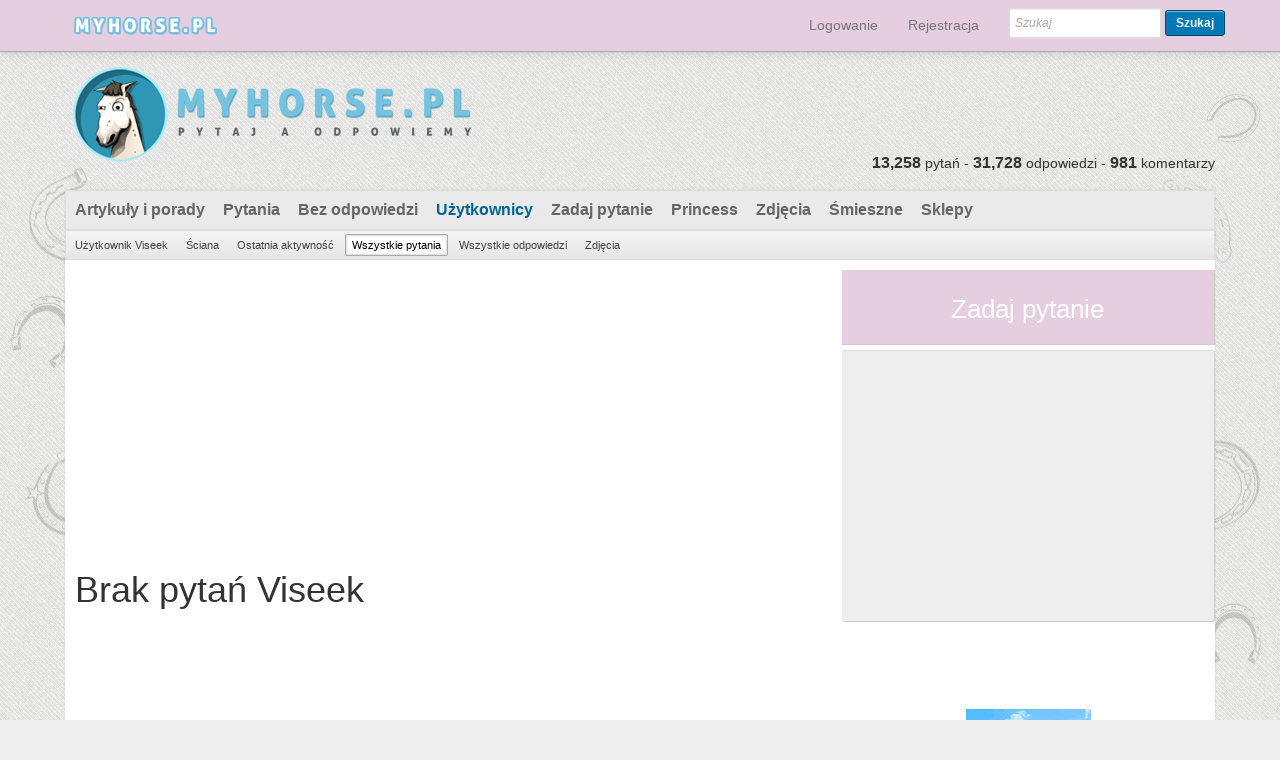

--- FILE ---
content_type: text/html; charset=utf-8
request_url: https://myhorse.pl/user/Viseek/questions
body_size: 4367
content:
<!DOCTYPE html>
<html>
	<!-- Powered by Question2Answer - http://www.question2answer.org/ -->
	<head>
		<meta charset="utf-8">
		<meta name="viewport" content="width=device-width, initial-scale=1">
			<title>Brak pytań Viseek - Myhorse.pl - najwieksza baza wiedzy o koniach i jeździectwie</title>
			<link rel="stylesheet" type="text/css" href="//netdna.bootstrapcdn.com/bootstrap/3.1.0/css/bootstrap.min.css">
			<link rel="stylesheet" href="../../qa-theme/boot/qa-styles.css?1.7.4">
			<style><!--
				.fb-login-button.fb_iframe_widget.fb_hide_iframes span {display:none;}
			--></style>
			<link rel="search" type="application/opensearchdescription+xml" title="Myhorse.pl - najwieksza baza wiedzy o koniach i jeździectwie" href="../../opensearch.xml">
			<meta name="keywords" content="zwierzęta, koń, stajnia, jeździec, ogier, osrodki jeździeckie, fotografia koni, skoki, ujeżdżenie, wkkw, klacz, kobyła, weterynarz">
<meta name="verification" content="92a51580353aa2412885736479088cfb" />
<script type="text/javascript">

  var _gaq = _gaq || [];
  _gaq.push(['_setAccount', 'UA-37071497-3']);
  _gaq.push(['_trackPageview']);

  (function() {
    var ga = document.createElement('script'); ga.type = 'text/javascript'; ga.async = true;
    ga.src = ('https:' == document.location.protocol ? 'https://ssl' : 'http://www') + '.google-analytics.com/ga.js';
    var s = document.getElementsByTagName('script')[0]; s.parentNode.insertBefore(ga, s);
  })();

</script>

<div id="fb-root"></div>
			<script>
			var qa_root = '..\/..\/';
			var qa_request = 'user\/Viseek\/questions';
			</script>
			<script src="../../qa-content/jquery-1.11.3.min.js"></script>
			<script src="../../qa-content/qa-page.js?1.7.4"></script>
			<script src="//netdna.bootstrapcdn.com/bootstrap/3.1.0/js/bootstrap.min.js"></script>
			<style>
				.notify-container {
	left: 0;
	right: 0;
	top: 0;
	padding: 0;
	position: fixed;
	width: 100%;
	z-index: 10000;
}
.badge-container-badge {
	white-space: nowrap;
}
.badge-notify {
	background-color: #F6DF30;
	color: #444444;
	font-weight: bold;
	width: 100%;
	text-align: center;
	font-family: sans-serif;
	font-size: 14px;
	padding: 10px 0;
	position:relative;
}
.notify-close {
	color: #735005;
	cursor: pointer;
	font-size: 18px;
	line-height: 18px;
	padding: 0 3px;
	position: absolute;
	right: 8px;
	text-decoration: none;
	top: 8px;
}				
#badge-form td {
	vertical-align:top;
}
.badge-bronze,.badge-silver, .badge-gold {
	margin-right:4px;
	color: #000;
	font-weight:bold;
	text-align:center;
	border-radius:4px;
	width:120px;
	padding: 5px 10px;
	display: inline-block;
}
.badge-bronze {
	background-color: #CB9114;

	background-image: -webkit-linear-gradient(left center , #CB9114, #EDB336, #CB9114, #A97002, #CB9114); 
	background-image:    -moz-linear-gradient(left center , #CB9114, #EDB336, #CB9114, #A97002, #CB9114);
	background-image:     -ms-linear-gradient(left center , #CB9114, #EDB336, #CB9114, #A97002, #CB9114); 
	background-image:      -o-linear-gradient(left center , #CB9114, #EDB336, #CB9114, #A97002, #CB9114); 
	background-image:         linear-gradient(left center , #CB9114, #EDB336, #CB9114, #A97002, #CB9114); /* standard, but currently unimplemented */

	border:2px solid #6C582C;
}				
.badge-silver {
	background-color: #CDCDCD;
	background-image: -webkit-linear-gradient(left center , #CDCDCD, #EFEFEF, #CDCDCD, #ABABAB, #CDCDCD); 
	background-image:    -moz-linear-gradient(left center , #CDCDCD, #EFEFEF, #CDCDCD, #ABABAB, #CDCDCD); 
	background-image:     -ms-linear-gradient(left center , #CDCDCD, #EFEFEF, #CDCDCD, #ABABAB, #CDCDCD); 
	background-image:      -o-linear-gradient(left center , #CDCDCD, #EFEFEF, #CDCDCD, #ABABAB, #CDCDCD); 
	background-image:         linear-gradient(left center , #CDCDCD, #EFEFEF, #CDCDCD, #ABABAB, #CDCDCD); /* standard, but currently unimplemented */
	border:2px solid #737373;
}				
.badge-gold {
	background-color: #EEDD0F;
	background-image: -webkit-linear-gradient(left center , #EEDD0F, #FFFF2F, #EEDD0F, #CCBB0D, #EEDD0F); 
	background-image:    -moz-linear-gradient(left center , #EEDD0F, #FFFF2F, #EEDD0F, #CCBB0D, #EEDD0F); 
	background-image:     -ms-linear-gradient(left center , #EEDD0F, #FFFF2F, #EEDD0F, #CCBB0D, #EEDD0F); 
	background-image:      -o-linear-gradient(left center , #EEDD0F, #FFFF2F, #EEDD0F, #CCBB0D, #EEDD0F); 
	background-image:         linear-gradient(left center , #EEDD0F, #FFFF2F, #EEDD0F, #CCBB0D, #EEDD0F); /* standard, but currently unimplemented */
	border:2px solid #7E7B2A;
}				
.badge-bronze-medal, .badge-silver-medal, .badge-gold-medal  {
	font-size: 14px;
	font-family:sans-serif;
}
.badge-bronze-medal {
	color: #CB9114;
}				
.badge-silver-medal {
	color: #CDCDCD;
}				
.badge-gold-medal {
	color: #EEDD0F;
}
.badge-pointer {
	cursor:pointer;
}				
.badge-desc {
	padding-left:8px;
}			
.badge-count {
	font-weight:bold;
}			
.badge-count-link {
	cursor:pointer;
	color:#992828;
}			
.badge-source {
	text-align:center;
	padding:0;
}
.badge-widget-entry {
	white-space:nowrap;
}
			</style>
			
<style>
#qa-share-buttons-container {
	background: none repeat scroll 0 0 #DDDDDD;
	font-size: 125%;
	font-weight: bold;
	margin: 20px 10px;
	padding: 20px;
	text-align: center;

}
#qa-share-buttons {
	vertical-align:middle;
}
.share-widget-container {
	display:inline-block;
	position:relative;
}
.qa-share-button {
	width: 54px;

}				
</style>
		</head>
		<body
			class="qa-template-user-questions qa-body-js-off"
			>
			<script>
				var b=document.getElementsByTagName('body')[0];
				b.className=b.className.replace('qa-body-js-off', 'qa-body-js-on');
			</script>
			<div id="top" style="width:100%;height:100%;background-image:url(/img/main_back.png);background-repeat:no-repeat;background-position:top center;">
				<div id="qa-login-bar"><div id="qa-login-group">
				</div></div>
				<nav class="navbar navbar-default navbar-fixed-top" role="navigation"><div class="container"><div class="navbar-header"><button type="button" class="navbar-toggle" data-toggle="collapse" data-target="#q2a-bs-collapse"><span class="sr-only">Toggle</span><span class="icon-bar"></span><span class="icon-bar"></span><span class="icon-bar"></span></button><a class="navbar-brand" href="../../"><img src="/img/logo_small.png" alt="Myhorse.pl - najwieksza baza wiedzy o koniach i jeździectwie"></a></div><div class="collapse navbar-collapse" id="q2a-bs-collapse"><ul class="nav navbar-nav navbar-right"><li><a href="">	<div id="fb-root" style="display:inline;"></div>
	<script>
	window.fbAsyncInit = function() {
		FB.init({
			appId  : '506979116026518',
			status : true,
			cookie : true,
			xfbml  : true,
			oauth  : true
		});

		FB.Event.subscribe('auth.login', function(response) {
                        //alert('aaa');
			window.location='https:\/\/myhorse.pl\/facebook-login?to=https%3A%2F%2Fmyhorse.pl%2Fuser%2FViseek%2Fquestions';
                        //setTimeout("window.location='https:\/\/myhorse.pl\/facebook-login?to=https%3A%2F%2Fmyhorse.pl%2Fuser%2FViseek%2Fquestions'", 100);
		});
	};
	(function(d){
		var js, id = 'facebook-jssdk'; if (d.getElementById(id)) {return;}
		js = d.createElement('script'); js.id = id; js.async = true;
		js.src = "//connect.facebook.net/en_US/all.js";
		d.getElementsByTagName('head')[0].appendChild(js);
	}(document));
        
        
        
	</script>
	<div class="fb-login-button" onlogin="window.location='https:\/\/myhorse.pl\/facebook-login?to=https%3A%2F%2Fmyhorse.pl%2Fuser%2FViseek%2Fquestions';" style="display:inline; vertical-align:middle;" size="medium" scope="email">
	</div>
</a></li><li><a href="../../login?to=user%2FViseek%2Fquestions">Logowanie</a></li><li><a href="../../register?to=user%2FViseek%2Fquestions">Rejestracja</a></li><li>
										<div class="qa-search navbar-form navbar-right" style="margin-top:8px;">
											<form method="get" action="../../search"><div class="form-group">
													
													<input type="text" name="q" value="" placeholder="Szukaj" class="qa-search-field form-control input-sm">
												<button type="submit" class="qa-search-button btn btn-sm">Szukaj</button>
										</div></form>
									</div>
				</li></ul></div></div></nav>
				<DIV CLASS="container qa-header">
					<div class="qa-logo">
						<a href="../../" class="qa-logo-link" title="Myhorse.pl - najwieksza baza wiedzy o koniach i jeździectwie"><img class="img-responsive" src="../..//img/logo.png" border="0" alt="Myhorse.pl - najwieksza baza wiedzy o koniach i jeździectwie"></a>
					</div>
					<div class="qa-header-clear">
					</div>
					<DIV CLASS="header-banner">
					</DIV>
					<DIV CLASS="qa-header-count-box" style="width:100%;float:left;margin-top: -20px;"><div style="float:right"><span class="qa-activity-count-data">13,258</span> pytań - <span class="qa-activity-count-data">31,728</span> odpowiedzi - <span class="qa-activity-count-data">981</span> komentarzy</div></DIV>
				</DIV> <!-- END qa-header -->
				
				<DIV CLASS="container qa-main-shadow">
					
					<DIV CLASS="qa-main-wrapper">
						
						<div class="qa-nav-main">
							<ul class="qa-nav-main-list">
								<li class="qa-nav-main-item qa-nav-main-custom-2">
									<a href="../../home" class="qa-nav-main-link">Artykuły i porady</a>
								</li>
								<li class="qa-nav-main-item qa-nav-main-questions">
									<a href="../../questions" class="qa-nav-main-link">Pytania</a>
								</li>
								<li class="qa-nav-main-item qa-nav-main-unanswered">
									<a href="../../unanswered" class="qa-nav-main-link">Bez odpowiedzi</a>
								</li>
								<li class="qa-nav-main-item qa-nav-main-user">
									<a href="../../users" class="qa-nav-main-link qa-nav-main-selected">Użytkownicy</a>
								</li>
								<li class="qa-nav-main-item qa-nav-main-ask">
									<a href="../../ask" class="qa-nav-main-link">Zadaj pytanie</a>
								</li>
								<li class="qa-nav-main-item qa-nav-main-custom-5">
									<a href="../../questions/pytania-do-princess" class="qa-nav-main-link">Princess</a>
								</li>
								<li class="qa-nav-main-item qa-nav-main-custom-4">
									<a href="../../zdjecia-blogi" class="qa-nav-main-link">Zdjęcia</a>
								</li>
								<li class="qa-nav-main-item qa-nav-main-custom-1">
									<a href="../../memes" class="qa-nav-main-link">Śmieszne</a>
								</li>
								<li class="qa-nav-main-item qa-nav-main-custom-3">
									<a href="../../sklepy" class="qa-nav-main-link">Sklepy</a>
								</li>
							</ul>
							<div class="qa-nav-main-clear">
							</div>
						</div>
						<div class="qa-nav-sub">
							<ul class="qa-nav-sub-list">
								<li class="qa-nav-sub-item qa-nav-sub-profile">
									<a href="../../user/Viseek" class="qa-nav-sub-link">Użytkownik Viseek</a>
								</li>
								<li class="qa-nav-sub-item qa-nav-sub-wall">
									<a href="../../user/Viseek/wall" class="qa-nav-sub-link">Ściana</a>
								</li>
								<li class="qa-nav-sub-item qa-nav-sub-activity">
									<a href="../../user/Viseek/activity" class="qa-nav-sub-link">Ostatnia aktywność</a>
								</li>
								<li class="qa-nav-sub-item qa-nav-sub-questions">
									<a href="../../user/Viseek/questions" class="qa-nav-sub-link qa-nav-sub-selected">Wszystkie pytania</a>
								</li>
								<li class="qa-nav-sub-item qa-nav-sub-answers">
									<a href="../../user/Viseek/answers" class="qa-nav-sub-link">Wszystkie odpowiedzi</a>
								</li>
								<li class="qa-nav-sub-item qa-nav-sub-gallery">
									<a href="../../user/Viseek/gallery" class="qa-nav-sub-link">Zdjęcia</a>
								</li>
							</ul>
							<div class="qa-nav-sub-clear">
							</div>
						</div>
						<div class="col-md-8 qa-main">
							<div class="qa-widgets-main qa-widgets-main-top">
								<div class="qa-widget-main qa-widget-main-top">
<div style="">
<script async src="//pagead2.googlesyndication.com/pagead/js/adsbygoogle.js"></script>
<!-- myhorse - responsive -->
<ins class="adsbygoogle"
     style="display:block"
     data-ad-client="ca-pub-7280039563698808"
     data-ad-slot="1108857692"
     data-ad-format="auto"></ins>
<script>
(adsbygoogle = window.adsbygoogle || []).push({});
</script>
</div>
								</div>
							</div>
							
							<h1>
								
								Brak pytań Viseek
								
							</h1>
							<div class="qa-part-q-list">
								<form method="post" action="../../user/Viseek/questions">
									<div class="qa-q-list">
										
									</div> <!-- END qa-q-list -->
									
									<div class="qa-q-list-form">
										<input type="hidden" name="code" value="0-1769744069-7e16da3d33492ddf0e67519e718fa387bbd69118">
									</div>
								</form>
							</div>
							<div class="qa-widgets-main qa-widgets-main-bottom">
								<div class="qa-widget-main qa-widget-main-bottom">
<div style="">
<script async src="//pagead2.googlesyndication.com/pagead/js/adsbygoogle.js"></script>
<!-- myhorse - responsive -->
<ins class="adsbygoogle"
     style="display:block"
     data-ad-client="ca-pub-7280039563698808"
     data-ad-slot="1108857692"
     data-ad-format="auto"></ins>
<script>
(adsbygoogle = window.adsbygoogle || []).push({});
</script>
</div>
								</div>
							</div>
							
						</div> <!-- END qa-main -->
						
						<DIV CLASS="col-md-4 qa-sidepanel">
							<div style="width:100%;height:75px;background:#E6CEE1;text-align:center;padding-top:20px;margin-bottom:5px;border-right: 1px solid #CCC;border-bottom: 1px solid #CCC;"><a href="/ask" style="color:#fff;font-size:26px;">Zadaj pytanie</a></div>
							<div class="qa-widgets-side qa-widgets-side-low">
								<div class="qa-widget-side qa-widget-side-low">
<div style="">
<script async src="//pagead2.googlesyndication.com/pagead/js/adsbygoogle.js"></script>
<!-- myhorse - responsive -->
<ins class="adsbygoogle"
     style="display:block"
     data-ad-client="ca-pub-7280039563698808"
     data-ad-slot="1108857692"
     data-ad-format="auto"></ins>
<script>
(adsbygoogle = window.adsbygoogle || []).push({});
</script>
</div>
								</div>
							</div>
							
							<div class="col-md-12" style="text-align:center;padding:0;"><div class="fb-like-box" style="margin-top:10px;" data-href="http://www.facebook.com/myhorsepl" data-width="100%" data-height="250" data-show-faces="true" data-stream="false" data-border-color="#ddd" data-header="false"></div></div>
							<div class="col-md-12" style="text-align:center;padding:0;"><div class="fb-like-box" style="margin-top:10px;" data-href="http://www.facebook.com/BoTylkoPrincessJezdzaKonno" data-width="100%" data-height="250" data-show-faces="true" data-stream="false" data-border-color="#ddd" data-header="false"></div></div>
							<div class="col-md-12" style="text-align:center;padding:0;"><div style="margin-top:20px;text-align:center;width:100%;"><a href="http://wiecznyogrod.pl" title="Pamiętaj o swoich przyjacielach po przejściu przez tęczowy most" target="_blank"><img src="/img/pupil_small.gif"></a></div></div>
							</DIV>
							
						</DIV> <!-- END main-wrapper -->
					</DIV> <!-- END main-shadow -->
					<div class="qa-footer-bottom-group">
						<div style="text-align:center;padding:5px;font-size:12px;">Nasi partnerzy: <a href="http://www.wiecznyogrod.pl">Wieczny ogród - po przejściu przez tęczowy most</a> | <a href="http://www.bazakoni.pl">Baza Koni - Największa polska baza rodowodowa</a> | <a href="http://www.horsestock.pl">Twoje zdjęcia z zawodów</a> | <a href="http://www.equista.pl">Equista - Magazyn o koniach i jeździectwie</a></div>
					</DIV> <!-- END footer-bottom-group -->
					
					<div style="position:absolute; left:-9999px; top:-9999px;">
						<span id="qa-waiting-template" class="qa-waiting">...</span>
					</div>
				</body>
				<!-- Powered by Question2Answer - http://www.question2answer.org/ -->
			</html>
<!--
It's no big deal, but your HTML could not be indented properly. To fix, please:
1. Use this->output() to output all HTML.
2. Balance all paired tags like <td>...</td> or <div>...</div>.
3. Use a slash at the end of unpaired tags like <img/> or <input/>.
Thanks!
-->


--- FILE ---
content_type: text/html; charset=utf-8
request_url: https://www.google.com/recaptcha/api2/aframe
body_size: 266
content:
<!DOCTYPE HTML><html><head><meta http-equiv="content-type" content="text/html; charset=UTF-8"></head><body><script nonce="Q6otzlVN9OsSgL9euSy-LA">/** Anti-fraud and anti-abuse applications only. See google.com/recaptcha */ try{var clients={'sodar':'https://pagead2.googlesyndication.com/pagead/sodar?'};window.addEventListener("message",function(a){try{if(a.source===window.parent){var b=JSON.parse(a.data);var c=clients[b['id']];if(c){var d=document.createElement('img');d.src=c+b['params']+'&rc='+(localStorage.getItem("rc::a")?sessionStorage.getItem("rc::b"):"");window.document.body.appendChild(d);sessionStorage.setItem("rc::e",parseInt(sessionStorage.getItem("rc::e")||0)+1);localStorage.setItem("rc::h",'1769744072389');}}}catch(b){}});window.parent.postMessage("_grecaptcha_ready", "*");}catch(b){}</script></body></html>